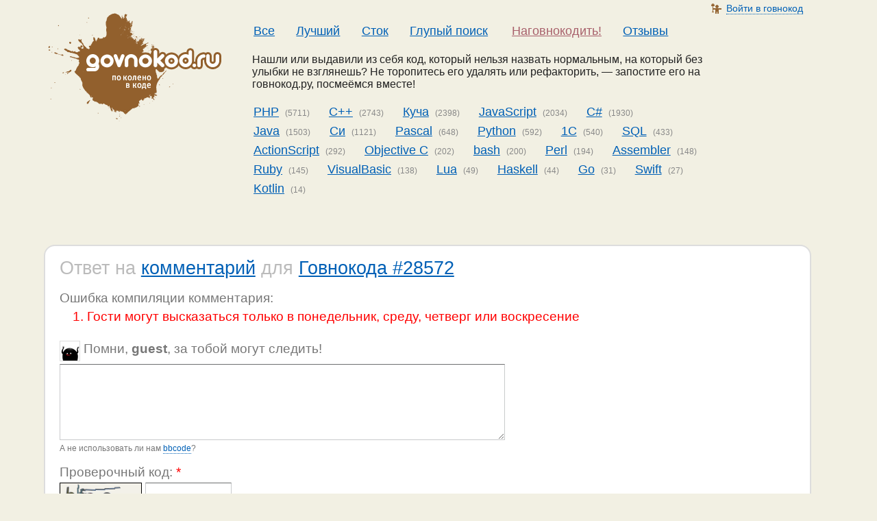

--- FILE ---
content_type: text/html; charset=utf-8
request_url: http://govnokod.ru/comments/28505/post?replyTo=806030
body_size: 4011
content:
<!DOCTYPE html PUBLIC "-//W3C//DTD XHTML 1.0 Strict//EN" "http://www.w3.org/TR/xhtml1/DTD/xhtml1-strict.dtd">
<html xmlns="http://www.w3.org/1999/xhtml" xml:lang="ru">
<head>
    <meta http-equiv="Content-Type" content="text/html; charset=utf-8" />
    <title>Ответ на комментарий —  Говнокод.ру</title>
    <meta name="keywords" content="говнокод, смешной код, быдлокод, быдлокодеры, индусы, для программистов, про программистов, индусский код, записки программиста, говно, говнокод на php, mysql, perl" />
    <meta name="description" content="Сборник говнокода на различных языках программирования" />
    <meta property="og:image" content="http://govnokod.ru/images/brand.gif" />
    <link rel="shortcut icon" href="/favicon.ico" type="image/x-icon" />
    <link rel="icon" href="/animated_favicon.gif" type="image/gif" />
    <link rel="stylesheet" href="/css/style.css?v=4" media="all" type="text/css" />
    <!--[if lte IE 7]><link href="/css/ie.css" rel="stylesheet" type="text/css"><![endif]-->
    <link title="rss govnokod.ru" type="application/rss+xml" rel="alternate" href="http://govnokod.ru/rss"/>
        <script type="text/javascript">
    //<!--
    var SITE_PATH = ''; var SITE_LANG = '';
    //-->
    </script>
    <script type="text/javascript" src="/media/1568814d79b5ba812bce2e9ccd6917f0.js?files=jquery.js,govnokod.js&amp;v=4"></script>
</head>
<body>

<div id="page">
    <div id="header">
        <h1><a rel="homepage" href="/">Говнокод: по колено в коде.</a></h1>

        <div id="userpane">
    <ul class="menu">
        <li><a id="expand-trigger" href="http://govnokod.ru/user/openid/login">Войти в говнокод</a></li>
    </ul>

    <form action="http://govnokod.ru/user/openid/login" class="pane-content" method="post"><div><input name="_csrf_token" type="hidden" value="89e71335225183be330149259ba69bb0" /></div>        <ul>
            <li><input id="openid_identifier_small" name="openid_identifier" type="text" value="" /></li>
            <li class="submit-holder"><input id="formElm_url" name="url" type="hidden" value="http://govnokod.ru/comments/28505/post?replyTo=806030" /><input id="openid_submit_small" name="openid_submit" type="submit" value="Вхожу!" /></li>
        </ul>

        <p><a href="http://govnokod.ru/page/whatisopenid">Что это?</a> | <a href="http://govnokod.ru/user/login">Обычная форма входа</a></p>
    </form>
</div>

        <ul id="navigation">
            <li><a href="/">Все</a></li>
            <li><a href="http://govnokod.ru/best">Лучший</a></li>
            <li><a href="http://govnokod.ru/comments">Сток</a></li>
            <li><a href="http://govnokod.ru/search">Глупый поиск</a></li>
            
            <li class="add"><a href="http://govnokod.ru/add">Наговнокодить!</a></li>
            
            <li>
                <a href="http://govnokod.reformal.ru" onclick="Reformal.widgetOpen();return false;" onmouseover="Reformal.widgetPreload();">Oтзывы</a>

                <script type="text/javascript">
                    var reformalOptions = {
                        project_id: 9409,
                        show_tab: false,
                        project_host: "govnokod.reformal.ru"
                    };
                    
                    (function() {
                        var script = document.createElement('script');
                        script.type = 'text/javascript'; script.async = true;
                        script.src = ('https:' == document.location.protocol ? 'https://' : 'http://') + 'media.reformal.ru/widgets/v3/reformal.js';
                        document.getElementsByTagName('head')[0].appendChild(script);
                    })();
                </script>
            </li>
        </ul>

        <p id="entrance">
            Нашли или выдавили из себя код, который нельзя назвать нормальным,
            на который без улыбки не взглянешь?
            Не торопитесь его удалять или рефакторить, &mdash; запостите его на
            говнокод.ру, посмеёмся вместе!
        </p>

        <ol id="language">
    <li><a href="http://govnokod.ru/php">PHP</a> <span>(5711)</span></li>
    <li><a href="http://govnokod.ru/cpp">C++</a> <span>(2743)</span></li>
    <li><a href="http://govnokod.ru/kucha">Куча</a> <span>(2398)</span></li>
    <li><a href="http://govnokod.ru/javascript">JavaScript</a> <span>(2034)</span></li>
    <li><a href="http://govnokod.ru/csharp">C#</a> <span>(1930)</span></li>
    <li><a href="http://govnokod.ru/java">Java</a> <span>(1503)</span></li>
    <li><a href="http://govnokod.ru/c">Си</a> <span>(1121)</span></li>
    <li><a href="http://govnokod.ru/pascal">Pascal</a> <span>(648)</span></li>
    <li><a href="http://govnokod.ru/python">Python</a> <span>(592)</span></li>
    <li><a href="http://govnokod.ru/1c">1C</a> <span>(540)</span></li>
    <li><a href="http://govnokod.ru/sql">SQL</a> <span>(433)</span></li>
    <li><a href="http://govnokod.ru/actionscript3">ActionScript</a> <span>(292)</span></li>
    <li><a href="http://govnokod.ru/objc">Objective C</a> <span>(202)</span></li>
    <li><a href="http://govnokod.ru/bash">bash</a> <span>(200)</span></li>
    <li><a href="http://govnokod.ru/perl">Perl</a> <span>(194)</span></li>
    <li><a href="http://govnokod.ru/asm">Assembler</a> <span>(148)</span></li>
    <li><a href="http://govnokod.ru/ruby">Ruby</a> <span>(145)</span></li>
    <li><a href="http://govnokod.ru/vb">VisualBasic</a> <span>(138)</span></li>
    <li><a href="http://govnokod.ru/lua">Lua</a> <span>(49)</span></li>
    <li><a href="http://govnokod.ru/haskell">Haskell</a> <span>(44)</span></li>
    <li><a href="http://govnokod.ru/go">Go</a> <span>(31)</span></li>
    <li><a href="http://govnokod.ru/swift">Swift</a> <span>(27)</span></li>
    <li><a href="http://govnokod.ru/kotlin">Kotlin</a> <span>(14)</span></li>
</ol>    </div>

    <div id="content">
        
<ol class="posts hatom">
    <li class="hentry">
                <h2>Ответ на <a href="http://govnokod.ru/28572#comment806030">комментарий</a> для <a href="http://govnokod.ru/28572">Говнокода #28572</a></h2>
                <div class="entry-comments">
            <form action="http://govnokod.ru/comments/28505/post?replyTo=806030" method="post" onkeypress="comments.handleCtrEnter(event, this);"><div><input name="_csrf_token" type="hidden" value="89e71335225183be330149259ba69bb0" /></div>                        <dl class="errors">
        <dt>Ошибка компиляции комментария:</dt>
        <dd>
            <ol>
                            <li>Гости могут высказаться только в понедельник, среду, четверг или воскресение</li>
                        </ol>
        </dd>
    </dl>
        <dl>
        <dt><img class="avatar" src="http://govnokod.ru/files/avatars/guest_28.png" alt="ava" title="Аватар" /> Помни, <b>guest</b>, за тобой могут следить!</dt>
        <dd>
            <textarea cols="5" id="formElm_text" name="text" rows="5"></textarea>            <div class="field-info">
                А не использовать ли нам <a href="http://govnokod.ru/page/bbcode" onclick="comments.toggleBBCodeBlock(this); return false;">bbcode</a>?
                <div class="bbcodes">
                    <ul style="margin-left: 0;">
                        <li>[b]жирный[/b] — <b>жирный</b></li>
                        <li>[i]курсив[/i] — <i>курсив</i></li>
                        <li>[u]подчеркнутый[/u] — <span style="text-decoration:underline;">подчеркнутый</span></li>
                        <li>[s]перечеркнутый[/s] — <span style="text-decoration:line-through;">перечеркнутый</span></li>
                        <li>[blink]мигающий[/blink] — <span style="text-decoration:blink;">мигающий</span></li>
                        <li>[color=red]цвет[/color] — <span style="color:red;">цвет</span> (<a href="http://govnokod.ru/page/bbcode#color">подробнее</a>)</li>
                        <li>[size=20]размер[/size] — <span style="font-size:20px">размер</span> (<a href="http://govnokod.ru/page/bbcode#size">подробнее</a>)</li>
                        <li>[code=&lt;language&gt;]some code[/code] (<a href="http://govnokod.ru/page/bbcode#code">подробнее</a>)</li>
                    </ul>
                </div>
            </div>
        </dd>
            <dt><label for="formElm_captcha" id="formElm_captcha_label">Проверочный код: <span style="color: red;">*</span></label></dt>
        <dd><input id="formElm_captcha_id" name="captcha_id" type="hidden" value="0d8cc7a6cf92bec7329e5b166e010ad3" /><img class="captcha" src="http://govnokod.ru/captcha/image?rand=0d8cc7a6cf92bec7329e5b166e010ad3" onclick="javascript: this.src = 'http://govnokod.ru/captcha/image?rand=0d8cc7a6cf92bec7329e5b166e010ad3&amp;r=' + Math.random();" alt="Проверочный код" />
<input class="captcha" id="formElm_captcha" name="captcha" type="text" value="" /></dd>
        </dl>

    <p>
        <input id="formElm_commentSubmit_default" name="commentSubmit" type="hidden" value="Отправить комментарий [Ctrl+Enter]" /><input class="send" id="formElm_commentSubmit" name="commentSubmit" type="submit" value="Отправить комментарий [Ctrl+Enter]" />    </p>            </form>
        </div>
    </li>
</ol>
    </div>

    <div id="footer">
        <address>
            <span>&copy; 2008-2026 &laquo;Говнокод.ру&raquo;</span>
            <span><a href="http://govnokod.ru/page/feedback">Обратная связь</a> | <a href="http://govnokod.ru/page/license">Лицензионное соглашение</a> | <a href="https://twitter.com/govnokod/"><img src="/images/footer_twitter.png" border="0" alt="" /> Follow us!</a></span>
        </address>
    </div>
</div>

<script type="text/javascript">
var gaJsHost = (("https:" == document.location.protocol) ? "https://ssl." : "http://www.");
document.write(unescape("%3Cscript src='" + gaJsHost + "google-analytics.com/ga.js' type='text/javascript'%3E%3C/script%3E"));
</script>
<script type="text/javascript">
var pageTracker = _gat._getTracker("UA-6478594-1");
pageTracker._trackPageview();
</script>

<script defer src="https://static.cloudflareinsights.com/beacon.min.js/vcd15cbe7772f49c399c6a5babf22c1241717689176015" integrity="sha512-ZpsOmlRQV6y907TI0dKBHq9Md29nnaEIPlkf84rnaERnq6zvWvPUqr2ft8M1aS28oN72PdrCzSjY4U6VaAw1EQ==" data-cf-beacon='{"version":"2024.11.0","token":"7e31b932de0c4c1cb3762a2100518401","r":1,"server_timing":{"name":{"cfCacheStatus":true,"cfEdge":true,"cfExtPri":true,"cfL4":true,"cfOrigin":true,"cfSpeedBrain":true},"location_startswith":null}}' crossorigin="anonymous"></script>
</body>
</html>